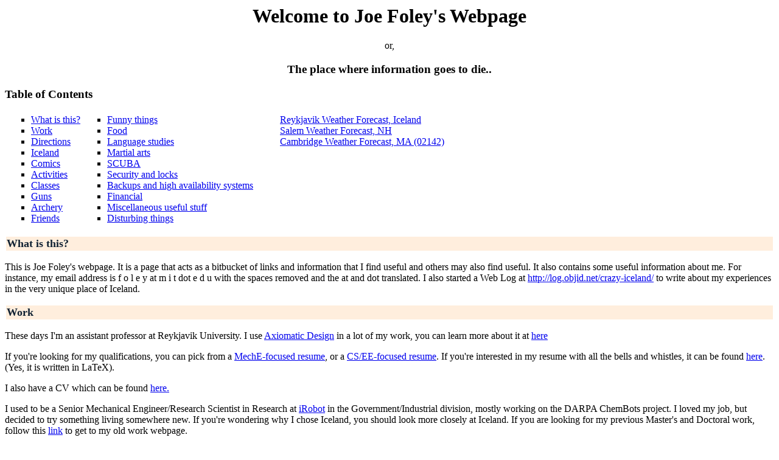

--- FILE ---
content_type: text/html
request_url: https://stuff.mit.edu/people/foley/home.html
body_size: 26331
content:
<html>
<head><title>Joe Foley's Webpage </title></head>

<div align=center>
<h1> Welcome to Joe Foley's Webpage </h1>
or,<p>
<h3>The place where information goes to die..</h3>

</div><p>

<h3> Table of Contents </h3>
<table>
<tr valign=top><td><ul type=square>
<li> <a href="#Intro">What is this?</a></li>
<li> <a href="#Work"> Work </a></li>
<li> <a href="#Directions">Directions</a></li>
<li> <a href="#Iceland">Iceland</a></li>
<li> <a href="#Comics">Comics</a></li>
<li> <a href="#Activities">Activities</a></li>
<li> <a href="#Classes">Classes</a></li>
<li> <A href="#Guns"> Guns </a></li>
<li> <A href="#Archery"> Archery </a></li>
<li> <a href="#Friends">Friends</a></li>
</ul></td><td><ul type=square>
<li> <a href="#Fun">Funny things</a></li>
<li> <a href="#Food">Food</a></li>
<li> <a href="#Languages">Language studies</a></li>
<li> <a href="#Martial Arts">Martial arts</a></li>
<li> <a href="#SCUBA">SCUBA</a></li>
<li> <a href="#Security"> Security and locks </a></li>
<li> <a href="#Backups"> Backups and high availability systems </a> </li>
<li> <a href="#Financial">Financial</a></li>
<li> <a href="#Useful">Miscellaneous useful stuff</a></li>
<li> <a href="#Disturbing">Disturbing things</a></li>

</ul></td><td><ul type=none>
<li>
<div id="wx_module_2232">
   <a href="http://www.weather.com/weather/local/ICXX0002">Reykjavik Weather Forecast, Iceland</a>
</div>

<script type="text/javascript">

   /* Locations can be edited manually by updating 'wx_locID' below.  Please also update */
   /* the location name and link in the above div (wx_module) to reflect any changes made. */
   var wx_locID = 'ICXX0002';

   /* If you are editing locations manually and are adding multiple modules to one page, each */
   /* module must have a unique div id.  Please append a unique # to the div above, as well */
   /* as the one referenced just below.  If you use the builder to create individual modules  */
   /* you will not need to edit these parameters. */
   var wx_targetDiv = 'wx_module_2232';

   /* Please do not change the configuration value [wx_config] manually - your module */
   /* will no longer function if you do.  If at any time you wish to modify this */
   /* configuration please use the graphical configuration tool found at */
   /* https://registration.weather.com/ursa/wow/step2 */
   var wx_config='SZ=300x250*WX=FHW*LNK=SSNL*UNT=C*BGI=fall*MAP=eur|null*DN=mit.edu*TIER=0*PID=1011138124*MD5=7ce37547b3ae29001e4ae4929857c0e8';

   document.write('<scr'+'ipt src="'+document.location.protocol+'//wow.weather.com/weather/wow/module/'+wx_locID+'?config='+wx_config+'&proto='+document.location.protocol+'&target='+wx_targetDiv+'"></scr'+'ipt>');  
</script>
<div id="wx_module_9420">
   <a href="http://www.weather.com/weather/local/USNH0199">Salem Weather Forecast, NH</a>
</div>
<div id="wx_module_8145">
   <a href="http://www.weather.com/weather/local/02142">Cambridge Weather Forecast, MA (02142)</a>
</div>
</tr>

<a name="Intro"></a>
<table width=100%><tr><td bgcolor="#ffeedd"><font size=+1 color="#112233"><b>
What is this?
</b></font></td></tr></table><p>

This is Joe Foley's webpage.  It is a page that acts as a bitbucket of
links and information that I find useful and others may also find
useful.  It also contains some useful information about me. For
instance, my email address is f o l e y at m i t dot e d u with the
spaces removed and the at and dot translated. I also started a Web Log
at <a
href="http://log.objid.net/crazy-iceland/">http://log.objid.net/crazy-iceland/</a>
to write about my experiences in the very unique place of Iceland.
<p>

<a name="Work"></a> <table width=100%><tr><td bgcolor="#ffeedd"><font
size=+1 color="#112233"><b> Work </b></font></td></tr></table><p>
<p>
These days I'm an assistant professor at
Reykjavik University.  I use  <a href="https://projects.cs.ru.is/projects/axiomatic-design/wiki/International_Conference_on_Axiomatic_Design">Axiomatic Design</a> in a lot of my work, you can learn more about it at <a href="https://projects.cs.ru.is/projects/axiomatic-design/wiki/International_Conference_on_Axiomatic_Design"> here </a></p>

<p>
If you're looking for my qualifications, you can pick from a <a
href="resume-mech.pdf">MechE-focused resume</a>, or a <a
href="resume-software.pdf">CS/EE-focused resume</a>.  If you're
interested in my resume with all the bells and whistles, it can be
found <a href="resume-full.pdf"> here</a>. (Yes, it is written in LaTeX).</p>
I also have a CV which can be found <a href="foley_cv.pdf">here.</a> </p>

I used to be a Senior Mechanical Engineer/Research Scientist in Research at <a
href="http://irobot.com">iRobot</a> in the Government/Industrial
division, mostly working on the DARPA ChemBots project.  I
loved my job, but decided to try something living somewhere new.  If
you're wondering why I chose Iceland, you should look more closely at Iceland.

If you are looking for my previous Master's and Doctoral work, follow
this <a href = "oldwork.html">link</a> to get to my old work webpage.</p>

<a name="Iceland"></a>
<table width=100%><tr><td bgcolor="#ffeedd"><font size=+1 color="#112233"><b>
Iceland
</b></font></td></tr></table><p>
Useful links for Iceland travelers.<p>
<ul type=square>
  <li> <a href="http://www.icelandair.is/"> Iceland Air</a>, one of
  the few legal ways on and off the island.
  <li> <a href="http://www.re.is/Flybus//"> Flybus </a> -- airport bus
  and tours outside of the Reykjavik area.
  <li> <a href="http://straeto.is"> Str&aelig;to </a> -- the city bus for Reyjkavik </li>
  <li> <a href="http://www.bkkjuklingur.is/"> BK Kj&uacute;klingur </a> -- Best damn restaurant in Iceland.  They make fried chicken and other chicken accessories.  They're also affiliated with the local weight lifting club. </li>
 <li> <a href="http://www.veislurettir.is/index.php?option=content&task=view&id=2&Itemid=25"> M&aacute;lakaffi Restaurant </a> -- Traditional Icelandic food for very reasonable prices </li>
 <li> <a href="http://www.saegreifinn.is/"> S&aelig;greifinn "The Sea Barron" </a> -- Good place for lunch near our office </li>
 <li> <a href="http://tiger.is/"> Tiger! </a> -- Importer of cheap stuff from Asia </li>
 <li> <a href="http://www.sorpa.is/Starfsstodvar/Godi-Hirdirinn/"> Go&oacute;&eth;i hir&eth;irinn "Good Shepard" </a> -- Used stuff store affiliated with a trash company.  Go here first when trying to get appliances or furniture unless you are made of money. </li>
 <li> <a href="http://www.ikea.is/"> Ikea Iceland </a> has tastier meatballs than in the US </li>
 <li> <a href="http://spaceweather.com"> Spaceweather </a> - helps predict when there will be Northern Lights </li>
  <li> <a href="http://hakkavelin.is"> Hakkav&eacute;lin </a> --
  Iceland Hackerspace </li>
  <li> <a href="http://www.slatur.is/selleri/"> SLATUR </a> -- artists
  selling electronics for artists 
  <li> <a href="http://www.ccpgames.com/"> CCP Games </a> -- Makers of Eve Online and other MMORPGAS in Iceland </li>
 <li> <a href="http://www.iiim.is/"> Iceland Institute for Intelligent
 Machines </a> is the AI lab of Iceland as part of Reykjavik
  University CS. </li>
  <li> <a href="http://www.audio.is"> Audio IS </a> - good place to
  get car stero installation hardware
  <li> CAR MED - Amazing car repair shop run by Siggi Kralski in
  Dalvegur 24, Kopavogur.  Excellent work, very reasonable prices.  "I
  do this right for you."
</ul>

<a name="Media"></a>
<table width=100%><tr><td bgcolor="#ffeedd"><font size=+1 color="#112233"><b>
Media
</b></font></td></tr></table><p>
Interesting video/media, sometimes with me in it <p>
<ul type=square>
  <li> <a href =
  "http://dagskra.ruv.is/sjonvarpid/4547289/2011/03/21/13/"> RUV video
  about Egilstadir art show with art from Honnun2011 at RU. </a>
</ul>
  
<a name="Comics"></a>
<table width=100%><tr><td bgcolor="#ffeedd"><font size=+1 color="#112233"><b>
Comics and Humor
</b></font></td></tr></table><p>
The other big reason to use the int0rnet and the web specifically is good old
Comics.<p>
<ul type=square>
  <li><a href = "http://satwcomic.com/"> Scaninavia and the World </a> </li>
  <li><a href = "http://www.penny-arcade.com/comic"> Penny Arcade </a> </li>
  <li><a href = "http://www.somethingpositive.net"> Something Positive </a> </li>
  <li><a href = "http://www.krakowstudios.com"> Krakow </a> </li>
  <li><a href = "http://xkcd.com"> xkcd </a> </li>
  <li><a href = "http://www.vgcats.com"> VG Cats </a> </li>
  <li><a href = "http://www.gations.com/~crs/home/comictb.html"> Chris
  Shabsin's Comic Links (sometimes down)</a><br> </li>
  <li><a href = "http://www.freakangels.com"> FreakAngels </a> by Warren
  Ellis </li>
  <li><a href = "http://www.giantitp.com/"> Order of The Stick </a> </li>
  <li><a href = "http://www.darthsanddroids.net/"> Darths and Droids
  </a> </li>
  <li><a href = "http://www.smbc-comics.com/"> Saturday Morning
  Breakfast Cereal </a> </li>
  <li><a href = "http://www.lfgcomic.com/issues.php"> Looking for Group
  </a> A World-Of-Warcrack Comic </li>
  <li><a href = "http://www.pbfcomics.com"> The Perry Bible Fellowship
  </a> --very reminiscent of Parking Lot is Full.  Featured in some magazines.
  <ul>
    <li> <a href = "http://www.pbfcomics.com/?cid=PBF015AD-Freaking_Vortex.jpg#84"> Recursion </a>
  </ul>
  <li><a href = "http://www.plif.com"> The Parking Lot is Full </a> -- ended 2003</li>
  <li><a href = "http://www.sexylosers.com"> Sexy Losers </a> -- Not updated in a while</li>
  <li> <a href = "http://iamarg.com"> I am ARG! </a> </li>
  <li> <a href = "http://www.twogag.com"> Two guys and a guy </a>
  </li>
  <li> <a href = "http://9gag.com"> 9GAG </a></li>
</ul>

<a name="Activities"></a>
<table width=100%><tr><td bgcolor="#ffeedd"><font size=+1 color="#112233"><b>
Activities
</b></font></td></tr></table><p>
<h3> Things That I currently do for fun:</h3><p>
<ul type=square>
<li><a href = "http://web.mit.edu/jiu-jitsu/www/">MIT American Jiu Jitsu</a> - Blue-black belt (4th Kyu)
<li><a href = "http://www.mit.edu:8001/activities/assassin/home.html"> MIT
Assassins' Guild </a>
<ul><li> <a href = "http://web.mit.edu/foley/Public/Mech/index.html"> The Mech Project </a> -- archive of wisdom, tools, and opinion for LARP players and writers.
</ul>
<li><a href = "#SCUBA"> SCUBA Diving </a> 
<li><a href = "photography.html"> Photography </a> 
<ul>
 <li><a href = "http://sunnuva-temp.mit.edu/gallery2/index.php"> My digital gallery server </a> 
</ul>
<li> <a href = "http://web.mit.edu/techsq/www/"> Tech Squares </a> -- C1 Square Dancer
<ul>
<li> <a href = "http://www.ceder.net/"> Vic Ceder's Square Dance Resource Net </a>
<li> <a href = "http://www.ceder.net/aace"> The Academy for Advanced and Challege Entusiasts </a> 
</ul>
</ul>

<H3> Things that I used to do: </H3><p>
<ul type=square>
<li><a href = "http://web.mit.edu/archery"> MIT Archery Club </a>
- former President </li>
<li><a href = "http://web.mit.edu/mitprc"> MIT Pistol and Rifle Club </a>
-  Ex-Secretary, Marksmanship Class Head Instructor <br>
<li><a href = "http://ems.mit.edu"> MIT EMS </a> (used to be Student Emergency Medical Services)
<li><a href = "http://web.mit.edu/isshinryu"> MIT Isshinryu Karate Do </a> -
Blue Belt (8th Kyu)
<li><a href = "http://web.mit.edu/clubsports/"> Club Sports Council </a>
<li><a href = "http://web.mit.edu/pistol/www/"> MIT Varsity Pistol Team
</a> - Past Assistant Coach 
<li><a href = "http://www.mit.edu/sipb/sipb.html"> MIT SIPB </a> - Ex
Secretary and Ex- Treasurer
<li><a href = "http://web.mit.edu/apo/www"> Alpha Phi Omega </a> - Coed
Service Fraternity.  I used to be Fellowship VP, Historian and Tools Chair.

<li><a href = "http://www.mit.edu:8001/activities/lsc/lsc.html"> MIT
Lecture Series Committee </a> - Used to be Publicity Director
<li><a href = "http://web.mit.edu/esg/www/"> Experimental Study Group</a>
- alternative freshman program 
<li><a href = "http://web.mit.edu/mitsfs/www/"> MIT Science Fiction
Society </a> - ExKeyholder 
<li><a href = "http://web.mit.edu/isp/www/"> Integrated Studies Program
</a> - another alternative freshman program, now in a weird undead state
<li><a href = "http://web.mit.edu/w1xm/www"> W1XM MIT UHF Repeater Society
</a> - their antenna and shack is on top of the green building!  I
used to be President long ago.
<li><a href = "http://www.legendsroleplaying.com"> Legends Roleplaying </a>
<UL>
<li> <a href = "http://www.mit.edu/~dcltdw/RPGs/Legends/BIotMC/"> Bad Idea of the Month Club </a>
</UL>
</UL>
<H3> <a href = "activities.html"> More Activities... </a> </H3>

<a name="Classes"></a>
<table width=100%><tr><td bgcolor="#ffeedd"><font size=+1 color="#112233"><b>
Classes
</b></font></td></tr></table><p>
<ul type=square>
<li><a href = "http://crypto.csail.mit.edu/classes/6.857/"> 6.857 - Computer and Network Security </a><br>
</UL>

<a name="Guns"></a>
<table width=100%><tr><td bgcolor="#ffeedd"><font size=+1 color="#112233"><b>
Guns
</b></font></td></tr></table><p>
<ul type=square>
  <li>I'm a NRA and Massachusets State certified Pistol Instructor
  living in NH.  Crazy, eh.
  <li> <a href = "numbers.ps"> 10x10 Grid for Pistol mental concentration practice </a>
  <li><a href = "http://web.mit.edu/mitprc/"> MIT "Faculty" Pistol and Rifle Club </a>
  <li><a href = "http://www.goal.org/"> Gun Owner's Action League </a>
  <li><a href = "http://www.woburnsportsmen.com/"> Woburn Sportsman's Association </a>
  <li><a href = "http://www.gunsnh.com/subgun.php"> NH Guns </a> - you can rent guns including machine guns here.
  <li><a href = "http://www.cc.gatech.edu/~shivers/autoweapons.html"> CMU Humor Post </a> about automatic weapons
  <li> Gun Stores in the Boston Area
  <ul>
    <li><a href = "http://www.fsguns.com"> Four Seasons Firearms </a>
    <li><a href = "http://www.collectorsguns.com"> Collectors Coin Guns </a>
  </ul>
</li>
</Ul>

<a name="Archery"></a>
<table width=100%><tr><td bgcolor="#ffeedd"><font size=+1 color="#112233"><b>
Guns
</b></font></td></tr></table><p>
<ul type=square>
<li> I'm was NAA/NFAA Level 2 Archery instructor.  The system has
  changed, so I am now a lapsed Intermediate Archery instructor.</li>
<li> <a href = "http://web.mit.edu/archery"> The MIT Archery Club</li>
<li> <a href = "http://www.usarchery.org"> NAA/Olympic Archery </a> </li>
<li> <a href = "http://www.discoverarchery.org"> National Alliance for
the Development of Archery </a> - Certifying body for archery
instructors.</li>
<li> <a href = "http://www.archeryusa.com"> Archery USA </a> - Anthony
Bellini's awesome archery instruction, range, and gear stores.</li>
</ul>

<a name="Friends"></a>
<table width=100%><tr><td bgcolor="#ffeedd"><font size=+1 color="#112233"><b>
Friends
</b></font></td></tr></table><p>
<ul type=square>
<li> <a href="http://web.mit.edu/marketa/www/"> Marketa Foley</a> </li>
<li> <a href="http://web.mit.edu/jakebeal/www/"> Jake Beal </a> </li>
<li> Anonya Sen Gupta </li>
<li> <a href ="http://ericschmiedl.photoshelter.com/"> Eric Schmiedl
</a> </li>
<li> <a href="http://web.mit.edu/jlwfnord/www/"> Jim Waldrop</a> </li>
<li> Roger DingleDine </li>
<li> <a href="http://web.mit.edu/alya/www"> Alya Asarina </a> </li>
<li> <a href="http://web.mit.edu/jfmurphy/www/"> Jen Murphy </a> </li>
<li> <a href="http://web.mit.edu/kbyers/www/"> Kelsey Byers </a> </li>
<li> <a href="http://web.mit.edu/mkt/www/"> Kate Thompson </a> </li>
<li> <a href="http://web.mit.edu/lizsmith/www/"> Elizabeth Smith </a> </li>
<li> Elise Westmeyer </li>
<li> Joy Nicholson </li>
<li> Miriam Boon, now Daeneris </li>
<li> Sybil Shearin </li>
<li> Benazeer Noorani </li>
<li> Laura Boylan </li>
<li> Jacky Mallett </li>
<li> Cat Miller </li>
<li> Cat Tait </li>
<li> Katy King </li>
<li> <a href = "http://web.mit.edu/carolynj/www/resume.html"> Carolyn Jones </a></li>
<li> Camilla Fox </li>
<li> Rachel Grey </li>
<li> Rachel Dillon </li>
<li> Andjelika Kelic </li>
<li> George Beiber </li>
<li> Susan Born </li>
<li> Nick Mathewson </li>
<li> Larry Delucas </li>
<li> <a href = "http://www.whoi.edu/profile.do?id=jhammock"> Jennifer
Hammock </a> </li>
<li> Mike Phillips </li>
<li> Stan Zanarotti </li>
<li> <a href ="http://www.mit.edu/~fyfer/"> Liana Lareaux </a> </li>
<li> Edmund Golaski </li>
<li> Brynn Kessler </li>
<li> Sonia Chawla </li>
<li> Debbie Coit </li>
</UL>

<a name="Fun"></a>
<table width=100%><tr><td bgcolor="#ffeedd"><font size=+1 color="#112233"><b>
Fun Stuff and Timewasters
</b></font></td></tr></table><p>
<ul type=square>
<li> <a href = "http://www.escapistmagazine.com/videos/view/zero-punctuation"> Zero Punctuation Game Review</a> at <a href="http://www.escapistmagazine.com"> The Escapist </a>

<li> <a href = "http://doxory.com"> Doxory </a> -- Life by Committee (by Best Practical)
<li> <a href = "http://www.theboxotruth"> The Box O' Truth</a> -- A site where they test firearms for penetration into various body armor types.
<li> <a href = "http://joelonsoftware.com"> Joel on Software</a> --
  Various interesting essay on software
  <li> <a href="http://sexygamer.blogspot.com"> Videogames are Sexy
  Weblog </a> - written by <a href="http://lisafoiles.com">Lisa Foiles</a>, quite amusing.
<li> <a href = "http://www.healthbolt.net/2007/08/01/baconnation"> Bacon Nation! </a>
<li> <a href = "http://www.boners.com"> Boners </a> -- the funnier side of rotten.com
<li> <a href = "http://www.thestranger.com"> The Stranger </a> - Home of Savage Love, a great weekly column by Dan Savage.
<li> <a href = "http://joesparks.shockwave.com/"> Radiskull and Devil Doll, kickin' it </a>
<li> <a href = "http://en.wikipedia.org/wiki/Capybara"> Capybara, my
  favorite furry fish</a>
<li> <a href = "http://www.matazone.co.uk/menus/mrsbmenu.html"> Mr. Snaffleburger </a>
<li> <a href = "http://www.earslap.com/projectslab/otomata"> Cellular
  Automata Music Generator</a> </li>
</UL>

<a name="Food"></a>
<table width=100%><tr><td bgcolor="#ffeedd"><font size=+1 color="#112233"><b>
Food
</b></font></td></tr></table><p>
<ul type=square>
<li> <a href =
  "http://sushiref.com/listings/na/usa/mass/boston/central/corner/">
  Sushi Corner </a> Really good sushi hole-in-the-wall in Medford, MA </li>
<li> <a href = "http://www.cooksillustrated.com"> Cooks Illustrated
 </a> - The best cooking magazine I have ever found </li>
</ul>

<a name="Languages"></a>
<table width=100%><tr><td bgcolor="#ffeedd"><font size=+1 color="#112233"><b>
Languages
</b></font></td></tr></table><p>
<ul type=square>
<li> <a href = "http://chinese.primezero.com"> Primezero </a> One of the best English to Character Dictionaries I've found. <br>
<li> <a href = "http://www.mandarintools.com"> Mandarintools </a> Contains a variety of useful stuff <br>
<li> <a href = "http://daimaike.tripod.com/cedict.htm"> Palm CEDICT
  </a> Software to do dictionary lookups on your Palmpilot <br>
<li> <a href = "grid.pdf"> Grid Paper for practicing Chinese characters </a>
<li> <a href =
  "http://tlt.its.psu.edu/suggestions/international/web/codehtml.html#foreign">
  Cheatsheet for foreign codes in HTML </a>
<li> <a
  href="http://www.ctan.org/tex-archive/info/symbols/comprehensive/">LaTeX
  comprehensive symbol guide </a> </li>
  <li> <a href="http://www3.hi.is/pub/istex/enska.html"> IsTex </a> -- Icelandic La/TeX users group
  <li> <a href="http://tig.csail.mit.edu/twiki/bin/view/TIG/PuTTYWithKerberos"> Using PuTTY with MIT kerberos </a> </li>
  <li> <a href="http://icelandiconline.is/"> Icelandic Online </a> --
  free Icelandic lessons
  <li> <a href="http://tungumalatorg.is/ifa/"> Islenska fyrir alla </a>
<li> <a href="http://bin.arnastofnun.is/"> Icelandic declension tool
  </a> </li>
</UL>

<a name="Martial Arts"></a>
<table width=100%><tr><td bgcolor="#ffeedd"><font size=+1 color="#112233"><b>
Martial Arts
</b></font></td></tr></table><p>
<ul type=square>
<li><a href = "http://web.mit.edu/isshinryu"> MIT Isshinryu Karate Do </a> 
<li><a href = "http://web.mit.edu/jiu-jitsu/www/">MIT American Jiu Jitsu</a>
<li><a href = "http://bullshido.net"> Bullshido</a> - a website about various arts
<li><a href = "http://www.fudebakudo.com"> Fudebakudo </a> - Martial Arts humor

</ul>

<a name="SCUBA"></a>
<table width=100%><tr><td bgcolor="#ffeedd"><font size=+1 color="#112233"><b>
Self Contained Underwater Breathing Apparatus (SCUBA)
</b></font></td></tr></table><p>
<ul type=square>
<li> <a href = "http://web.mit.edu/scuba-club/www/"> MIT SCUBA Club </a></li>
<H3> <a href = "SCUBA.html"> More SCUBA... </a> </H3>

</ul>

<a name="Security"> </a>
<table width=100%><tr><td bgcolor="#ffeedd"><font size=+1 color="#112233"><b>
Security
</b></font></td></tr></table><p>
<ul type=square>
<li> <a href = "http://www.stantonconcepts.us"> Stanton Concepts </a> -- inventors of the RobotLock and other neat security products
<li> <a href = "http://web.mit.edu/foley/Public/SC1-calculator.xls">
  Schlage SC1 key cutting calculator </a>  
</ul>

<a name="Backups"></a>
<table width=100%><tr><td bgcolor="#ffeedd"><font size=+1 color="#112233"><b>
Backup Software and High Availability Systems
</b></font></td></tr></table><p>
<ul type=square>
<li> <a href = "http://miek.nl/projects/index.html"> hdup </a> - software for doing backups onto a RAID<br>
<li> <a href = "http://scdbackup.webframe.org/main_eng.html#preview"> sdvdbackup </a> - Splits filesets intelligently and burns to CD/DVD.
<li> <a href = "http://www.amanda.org"> AMANDA </a> - Advanced Maryland Automatic Network Disk Archiver (appears to be down).
<li> <a href = "http://dar.linux.free.fr/"> DAR </a> - Dish ARchiver.
  Understands removable media.
<li> <a href="https://raid.wiki.kernel.org/index.php/Linux_Raid">
  Linux Software Raid wiki </a> - replacing the very outdated HOWTO</li>

</ul>


<a name="Financial"></a>
<table width=100%><tr><td bgcolor="#ffeedd"><font size=+1 color="#112233"><b>
Financial
</b></font></td></tr></table><p>
<ul type=square>
<li> <a href = "http://www.ezcardinfo.com"> Access the MITFCU card online </a>
<li> <a href = "http://service.fnanb.com/FNANB_Consumer/Login.do"> CircuitCity Chase credit card </a>
  </a>
<li> <a href = "http://www.creditcardguide.com"> A website that compares various credit cards</a>

</ul>

<a name="Useful"></a>
<table width=100%><tr><td bgcolor="#ffeedd"><font size=+1 color="#112233"><b>
Useful Things (many by me)
</b></font></td></tr></table><p>
<ul type=square>
  <li> <a href = "http://code.google.com/p/arduino-roomba/"> Arduino
  Roomba interface on Google Code</a>
<li> <a href="http://www.ee.ic.ac.uk/hp/staff/dmb/perl/index.html"> Bibtex4Word</a> A way to make use of bibtex for bibliographies in word files.  Awesome if you are stuck using word.
<li> <a href="http://web.mit.edu/foley/Public/icelandic-traffic-signs.pdf">Traffic Signs and practical information on driving in Iceland </a> - Reformatted to print on A3 and A4 paper
<li> <a href="http://web.mit.edu/foley/Public/notes"> Joe's wisdom file (for MIT athena) </a>
<li> <a href= "http://web.mit.edu/jpwang/Public/housing-public.html"> Jade's housing hookup</a>
<li> <a href="housing_form.pdf"> Housing Form Checklist </a>
<li> <a href = "http://web.mit.edu/foley/Public/ThesisTemplate.tgz"> MIT Thesis Template </a> -- I've modified the default Thesis template to be more useful and easier to use.
<li> <a href = "http://web.mit.edu/foley/Public/public-check.ps"> Postscript Check Driver </a> - So Unix users can print nice lazer checks too.  Edit the bottom and send it to a lazer printer to use.
<li> <a href = "http://www.okcomputerservices.com/laptop.html"> OK
  Computer Services (laptops) </a> -- Boston laptop repair, focusing
  on power connectors.
<li> <a href = "http://www.hamrick.com"> Hamrick Software - home of
vuescan, an excellent scanner program </a>
<li> <a href = "http://www.onlinemetals.com"> Online Metals </a>
<li> <a href = "http://www.lawcollective.org/"> Just Law Collective </a> - Site with a bunch of useful info about interacting with the enforcement branch of the government.
<li> <a href = "http://pgp.mit.edu:8001/pks-toplev.html"> MIT PGP KeyServer </a>
<li> <a href = "http://www.mit.edu/"> Go to SIPB's MIT Page </a>
<li> <a href = "http://www.forret.com/tools/bandwidth.asp"> Bandwidth
  Calculator </a> - lots of different speeds for digital
  communications
  <li> <a href = "http://texmakerx.sourceforge.net/"> TexMakerX </a>
  Multi-platoform LaTeX IDE </li>
</ul>

<a name="Prototyping"></a>
<table width=100%><tr><td bgcolor="#ffeedd"><font size=+1 color="#112233"><b>
Prototyping
</b></font></td></tr></table><p>
<ul type=square>
<li> <a href="http://www.marvin3m.com/connect/"> Molex Connectors
  Explained, as used in Pinball </a> </li>
<li> <a href="http://alumni.media.mit.edu/~kelly/webMaterials.htm">
  Suggested prototyping suppliers</a> if you are at the Media Lab
  (Kelly Heaton) </li>
<li> <a href="http://www.proto-advantage.com"> ProtoAdvantage</a> - SMT adapters for cheap!</li>
<li> <a
  href="http://www.mactech.com/articles/mactech/Vol.20/20.05/ElectronicHardware/index.html">
  MacTech article on doing PCB and circuit layout on OSX </a></li>
<li> <a href="http://www.osmondpcb.com/"> Osmond PCB </a> PCB layout
  tool, free for designs with less than 3000 pins </li>
<li><a href="http://www.cadsoft.de/"> Eagle </a> full circuit
  solution, but only the lite version is free for non-commercial
  use.</li>
<li><a href="http://www.mccad.com/"> McCAD </a> - EDS-Plus Lite is
free </li>
<li><a
href="http://pdb.finkproject.org/pdb/package.php/xcircuit">Xcircuit
for OSX </a> </li>
<li><a href="http://fritzing.org/"> Fritzing </a> visual schematic
capture from Germany
<li><a href="http://www.gpleda.org/index.html"> gEDA </a> GPL'd
electronic design tool suite. </li>
<li><a href="http://kicad.sourceforge.net/wiki/index.php/Main_Page">
KiCad </a> another free EDA suite with OSX capability </li>
<li><a href="http://www.thebox.myzen.co.uk/Tutorial/De-coupling.html">
Why do you need de-coupling capacitors and inductors?</a>  This is an
approachable explanation </li>
</ul>
  
<a name="Disturbing"></a>
<table width=100%><tr><td bgcolor="#ffeedd"><font size=+1 color="#112233"><b>
Disturbing Things
</b></font></td></tr></table><p>
<ul type=square>
<li><a href = "http://bonsaikitten.com"> Bonsai Kittens </a> - Ancient
  art of bottled pets courtesy of Dr. Wang Chung. </li>
</ul>
<hr>
<i> $Id: home.html 88 2015-09-17 00:15:49Z foley $ </i>
</body>
</html>
